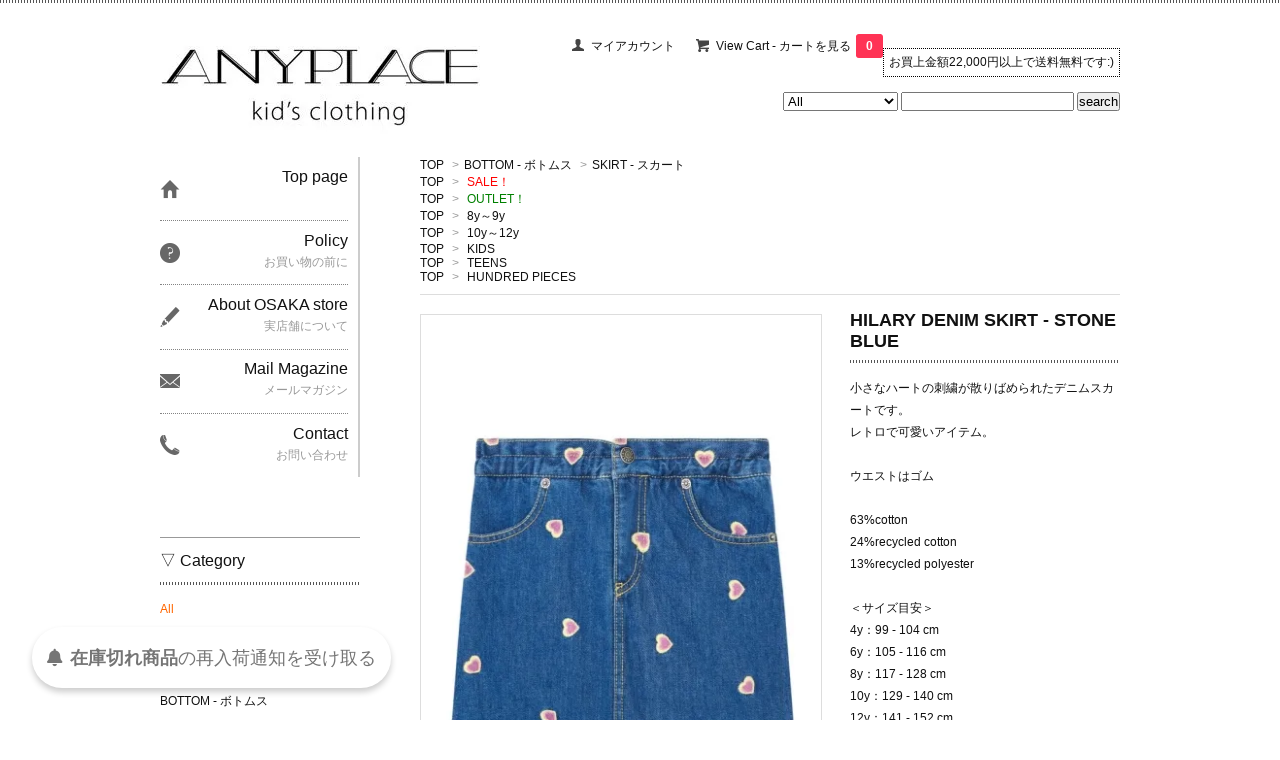

--- FILE ---
content_type: text/html; charset=EUC-JP
request_url: https://anyplace-jp.net/?pid=177194718
body_size: 10633
content:
<!DOCTYPE html PUBLIC "-//W3C//DTD XHTML 1.0 Transitional//EN" "http://www.w3.org/TR/xhtml1/DTD/xhtml1-transitional.dtd">
<html xmlns:og="http://ogp.me/ns#" xmlns:fb="http://www.facebook.com/2008/fbml" xmlns:mixi="http://mixi-platform.com/ns#" xmlns="http://www.w3.org/1999/xhtml" xml:lang="ja" lang="ja" dir="ltr">
<head>
<meta http-equiv="content-type" content="text/html; charset=euc-jp" />
<meta http-equiv="X-UA-Compatible" content="IE=edge,chrome=1" />
<title>HILARY DENIM SKIRT - STONE BLUE - ANYplace</title>
<meta name="Keywords" content="HILARY DENIM SKIRT - STONE BLUE,anyplace" />
<meta name="Description" content="小さなハートの刺繍が散りばめられたデニムスカートです。レトロで可愛いアイテム。ウエストはゴム63%cotton24%recycled cotton13%recycled polyester＜サイズ目安＞" />
<meta name="Author" content="" />
<meta name="Copyright" content="GMOペパボ" />
<meta http-equiv="content-style-type" content="text/css" />
<meta http-equiv="content-script-type" content="text/javascript" />
<link rel="stylesheet" href="https://img11.shop-pro.jp/PA01289/722/css/5/index.css?cmsp_timestamp=20250131154902" type="text/css" />

<link rel="alternate" type="application/rss+xml" title="rss" href="https://anyplace-jp.net/?mode=rss" />
<script type="text/javascript" src="//ajax.googleapis.com/ajax/libs/jquery/1.7.2/jquery.min.js" ></script>
<meta property="og:title" content="HILARY DENIM SKIRT - STONE BLUE - ANYplace" />
<meta property="og:description" content="小さなハートの刺繍が散りばめられたデニムスカートです。レトロで可愛いアイテム。ウエストはゴム63%cotton24%recycled cotton13%recycled polyester＜サイズ目安＞" />
<meta property="og:url" content="https://anyplace-jp.net?pid=177194718" />
<meta property="og:site_name" content="ANYplace" />
<meta property="og:image" content="https://img11.shop-pro.jp/PA01289/722/product/177194718.jpg?cmsp_timestamp=20230919153936"/>
<meta property="og:type" content="product" />
<meta property="product:price:amount" content="8360" />
<meta property="product:price:currency" content="JPY" />
<meta property="product:product_link" content="https://anyplace-jp.net?pid=177194718" />
<meta name="facebook-domain-verification" content="jj40nizl0ut08r99awhspsfgcvpeba" />
<script>
  var Colorme = {"page":"product","shop":{"account_id":"PA01289722","title":"ANYplace"},"basket":{"total_price":0,"items":[]},"customer":{"id":null},"inventory_control":"option","product":{"shop_uid":"PA01289722","id":177194718,"name":"HILARY DENIM SKIRT - STONE BLUE","model_number":"HP-AW23-001","stock_num":2,"sales_price":7600,"sales_price_including_tax":8360,"variants":[{"id":1,"option1_value":"4y","option2_value":"","title":"4y","model_number":"HP-AW23-0014","stock_num":0,"option_price":7600,"option_price_including_tax":8360,"option_members_price":7600,"option_members_price_including_tax":8360},{"id":2,"option1_value":"6y","option2_value":"","title":"6y","model_number":"HP-AW23-0016","stock_num":0,"option_price":7600,"option_price_including_tax":8360,"option_members_price":7600,"option_members_price_including_tax":8360},{"id":3,"option1_value":"8y","option2_value":"","title":"8y","model_number":"HP-AW23-0018","stock_num":0,"option_price":8400,"option_price_including_tax":9240,"option_members_price":8400,"option_members_price_including_tax":9240},{"id":4,"option1_value":"10y","option2_value":"","title":"10y","model_number":"HP-AW23-00110","stock_num":1,"option_price":8400,"option_price_including_tax":9240,"option_members_price":8400,"option_members_price_including_tax":9240},{"id":5,"option1_value":"12y","option2_value":"","title":"12y","model_number":"HP-AW23-00112","stock_num":1,"option_price":8400,"option_price_including_tax":9240,"option_members_price":8400,"option_members_price_including_tax":9240},{"id":6,"option1_value":"14y","option2_value":"","title":"14y","model_number":"HP-AW23-00114","stock_num":0,"option_price":9000,"option_price_including_tax":9900,"option_members_price":9000,"option_members_price_including_tax":9900}],"category":{"id_big":2357839,"id_small":4},"groups":[{"id":963138},{"id":1539614},{"id":1625556},{"id":1625557},{"id":1715086},{"id":1625558},{"id":2458305}],"members_price":7600,"members_price_including_tax":8360}};

  (function() {
    function insertScriptTags() {
      var scriptTagDetails = [{"src":"https:\/\/colorme-cdn.cart-rcv.jp\/PA01289722\/all-97e4faa6286875dd1696b99370354bc4-652.js","integrity":null},{"src":"https:\/\/cax.channel.io\/color-me\/plugins\/aad9998c-855b-4330-93a4-7ce23d5aaaee.js","integrity":null},{"src":"https:\/\/back-in-stock-assets.colorme.app\/widget.js","integrity":null},{"src":"https:\/\/zen.one\/analytics.js?cf4f973fe5c647d59a512a5e3f903264","integrity":"sha384-BoYauKyrc4GFnmzOcZrgm2Wv8OTajVYIut+t1InDPUfZ1Un1MylaXqeN5sW8hRww"}];
      var entry = document.getElementsByTagName('script')[0];

      scriptTagDetails.forEach(function(tagDetail) {
        var script = document.createElement('script');

        script.type = 'text/javascript';
        script.src = tagDetail.src;
        script.async = true;

        if( tagDetail.integrity ) {
          script.integrity = tagDetail.integrity;
          script.setAttribute('crossorigin', 'anonymous');
        }

        entry.parentNode.insertBefore(script, entry);
      })
    }

    window.addEventListener('load', insertScriptTags, false);
  })();
</script>
</head>
<body>
<meta name="colorme-acc-payload" content="?st=1&pt=10029&ut=177194718&at=PA01289722&v=20260125212807&re=&cn=edbef7199dfcc14b237358bef3627519" width="1" height="1" alt="" /><script>!function(){"use strict";Array.prototype.slice.call(document.getElementsByTagName("script")).filter((function(t){return t.src&&t.src.match(new RegExp("dist/acc-track.js$"))})).forEach((function(t){return document.body.removeChild(t)})),function t(c){var r=arguments.length>1&&void 0!==arguments[1]?arguments[1]:0;if(!(r>=c.length)){var e=document.createElement("script");e.onerror=function(){return t(c,r+1)},e.src="https://"+c[r]+"/dist/acc-track.js?rev=3",document.body.appendChild(e)}}(["acclog001.shop-pro.jp","acclog002.shop-pro.jp"])}();</script><link href='https://fonts.googleapis.com/css?family=Lora:400' rel='stylesheet' type='text/css'>
<script>
  $(function(){
    $(".more_btn").on("click", function() {
      $(".more_seller").toggle();
      $(".updown").toggleClass("more_up");
    });
  });

$(function(){
  $('a[href^=#]').click(function(){
    var speed = 500;
    var href= $(this).attr("href");
    var target = $(href == "#" || href == "" ? 'html' : href);
    var position = target.offset().top;
    $("html, body").animate({scrollTop:position}, speed, "swing");
    return false;
  });
});
</script>

<div id="top_line">

</div>

<div id="container">

  
  <div id="header">
    <div class="header_link">
      <ul><div class="header_notice">
    お買上金額22,000円以上で送料無料です:)</div>
        <li class="my_account"><a href="https://anyplace-jp.net/?mode=myaccount"><i class="account"></i>マイアカウント</a></li>
                <li class="view_cart"><a href="https://anyplace-jp.net/cart/proxy/basket?shop_id=PA01289722&shop_domain=anyplace-jp.net"><i class="cart"></i>View Cart - カートを見る<span class="count">0</span></a></li>
      </ul>
    </div>

      
    
          

    
    <div class="search">
      <form action="https://anyplace-jp.net/" method="GET" id="search">
        <input type="hidden" name="mode" value="srh" /><input type="hidden" name="sort" value="n" />
        <select name="cid" style="width: 115px;">
          <option value="">All</option>
                    <option value="2357838,0">TOPS - トップス</option>
                    <option value="2357839,0">BOTTOM - ボトムス</option>
                    <option value="2357853,0">DRESS - ワンピース</option>
                    <option value="2357852,0">ALL IN ONE - オールインワン</option>
                    <option value="2858722,0">SET UP - セットアップ</option>
                    <option value="2357840,0">OUTER - アウター</option>
                    <option value="2357862,0">SWIMWEAR - 水着</option>
                    <option value="2357842,0">LEGWEAR / UNDERWEAR - ソックス・タイツ / 下着</option>
                    <option value="2487502,0">PYJAMAS - パジャマ / ルームウェア</option>
                    <option value="2357843,0">FOOTWEAR - 靴 / サンダル</option>
                    <option value="2357850,0">HATS - 帽子</option>
                    <option value="2357849,0">ACCESSORIES - アクセサリー / 小物</option>
                    <option value="1794855,0">LIFE STYLES - ライフスタイル</option>
                    <option value="2058153,0">BAGS - バッグ</option>
                    <option value="1873941,0">BOOKS - マガジン / 本</option>
                    <option value="1961834,0">OTHERS - その他</option>
                  </select>
        <input type="text" name="keyword">
        <input type="submit" value="search" />
      </form>
    </div>
    

    <h1 class="logo"><a href="https://anyplace-jp.net/"><img src="https://img11.shop-pro.jp/PA01289/722/PA01289722.jpg?cmsp_timestamp=20260124215938" alt="ANYplace" /></a></h1>
  </div>
  

  
  <div id="main">
  <div class="footstamp">
  
  
  <p>
    <a href="https://anyplace-jp.net/">TOP</a>
    <span>&gt;</span><a href='?mode=cate&cbid=2357839&csid=0&sort=n'>BOTTOM - ボトムス</a>    <span>&gt;</span><a href='?mode=cate&cbid=2357839&csid=4&sort=n'>SKIRT - スカート</a>  </p>
  
      <p>
      <a href="https://anyplace-jp.net/">TOP</a>
            <span>&gt;</span>
      <a href="https://anyplace-jp.net/?mode=grp&gid=963138&sort=n"><font color="red">SALE！</font></a>
          </p>
      <p>
      <a href="https://anyplace-jp.net/">TOP</a>
            <span>&gt;</span>
      <a href="https://anyplace-jp.net/?mode=grp&gid=1539614&sort=n"><font color="#008000">OUTLET！</font></a>
          </p>
      <p>
      <a href="https://anyplace-jp.net/">TOP</a>
            <span>&gt;</span>
      <a href="https://anyplace-jp.net/?mode=grp&gid=1625556&sort=n">8y～9y</a>
          </p>
      <p>
      <a href="https://anyplace-jp.net/">TOP</a>
            <span>&gt;</span>
      <a href="https://anyplace-jp.net/?mode=grp&gid=1625557&sort=n">10y～12y</a>
          </p>
      <p>
      <a href="https://anyplace-jp.net/">TOP</a>
            <span>&gt;</span>
      <a href="https://anyplace-jp.net/?mode=grp&gid=1715086&sort=n">KIDS</a>
          </p>
      <p>
      <a href="https://anyplace-jp.net/">TOP</a>
            <span>&gt;</span>
      <a href="https://anyplace-jp.net/?mode=grp&gid=1625558&sort=n">TEENS</a>
          </p>
      <p>
      <a href="https://anyplace-jp.net/">TOP</a>
            <span>&gt;</span>
      <a href="https://anyplace-jp.net/?mode=grp&gid=2458305&sort=n">HUNDRED PIECES</a>
          </p>
    
</div>

<form class="clearfix product_form" name="product_form" method="post" action="https://anyplace-jp.net/cart/proxy/basket/items/add">

<div class="product_detail_area">
    <div class="add_cart">
           
             <h2 class="product_name">HILARY DENIM SKIRT - STONE BLUE</h2>
          <div class="product_description">
            小さなハートの刺繍が散りばめられたデニムスカートです。<br />
レトロで可愛いアイテム。<br />
<br />
ウエストはゴム<br />
<br />
63%cotton<br />
24%recycled cotton<br />
13%recycled polyester<br />
<br />
＜サイズ目安＞<br />
4y：99 - 104 cm<br />
6y：105 - 116 cm<br />
8y：117 - 128 cm<br />
10y：129 - 140 cm<br />
12y：141 - 152 cm<br />
14y：153 - 158 cm<br />
16y：158 - 164 cm<br />
<br />
<a href="https://anyplace-jp.net/?mode=grp&gid=2458305&sort=n"><u>HUNDRED PIECES の商品一覧を見る</u></a>
          </div>
        
<table class="add_cart_table">        
       
        
                    <tr>
            <th>定価</th>
            <td>16,720円(税1,520円)</td>
            </tr>
                            <tr>
            <th>販売価格</th>
            <td>
                            
                <strong class="price">8,360円(税760円)</strong><br />
                        </td>
            </tr>
                
                
        
        
                </table>
            </div>

    <div class="product_images">

    <script type="text/javascript" src="https://img.shop-pro.jp/js/cloud-zoom.1.0.2.js"></script>

    <div class="zoom-section">
      <div class="zoom-small-image">
        <div id="wrap">
          
                      <a href="https://img11.shop-pro.jp/PA01289/722/product/177194718.jpg?cmsp_timestamp=20230919153936" class="cloud-zoom" id="zoom1" rel="position: &#39;inside&#39; , showTitle: true, adjustX:-4, adjustY:-4" style="position: relative; display: block; " title="">
            <img src="https://img11.shop-pro.jp/PA01289/722/product/177194718.jpg?cmsp_timestamp=20230919153936" style="display: block;" />
            </a>
                    
          <input type="hidden" name="user_hash" value="0dfd69aba9ebd09a939c97132580cb6a"><input type="hidden" name="members_hash" value="0dfd69aba9ebd09a939c97132580cb6a"><input type="hidden" name="shop_id" value="PA01289722"><input type="hidden" name="product_id" value="177194718"><input type="hidden" name="members_id" value=""><input type="hidden" name="back_url" value="https://anyplace-jp.net/?pid=177194718"><input type="hidden" name="reference_token" value="77dd201ec45f4cdb824c4c6557049995"><input type="hidden" name="shop_domain" value="anyplace-jp.net">
      </div>
    </div>

    <div class="zoom-desc clearfix">
              <a href="https://img11.shop-pro.jp/PA01289/722/product/177194718.jpg?cmsp_timestamp=20230919153936" class="cloud-zoom-gallery" title="" rel="useZoom: &#39;zoom1&#39;, smallImage: &#39; https://img11.shop-pro.jp/PA01289/722/product/177194718.jpg?cmsp_timestamp=20230919153936&#39; ">
        <img class="zoom-tiny-image" src="https://img11.shop-pro.jp/PA01289/722/product/177194718.jpg?cmsp_timestamp=20230919153936" />
        </a>
                                          <a href="https://img11.shop-pro.jp/PA01289/722/product/177194718_o1.jpg?cmsp_timestamp=20230919153936" class="cloud-zoom-gallery" title="" rel="useZoom: 'zoom1', smallImage: ' https://img11.shop-pro.jp/PA01289/722/product/177194718_o1.jpg?cmsp_timestamp=20230919153936' ">
            <img class="zoom-tiny-image" src="https://img11.shop-pro.jp/PA01289/722/product/177194718_o1.jpg?cmsp_timestamp=20230919153936" />
            </a>
                                        <a href="https://img11.shop-pro.jp/PA01289/722/product/177194718_o2.jpg?cmsp_timestamp=20230919153936" class="cloud-zoom-gallery" title="" rel="useZoom: 'zoom1', smallImage: ' https://img11.shop-pro.jp/PA01289/722/product/177194718_o2.jpg?cmsp_timestamp=20230919153936' ">
            <img class="zoom-tiny-image" src="https://img11.shop-pro.jp/PA01289/722/product/177194718_o2.jpg?cmsp_timestamp=20230919153936" />
            </a>
                                                                                                                                                                                                                                                                                                                                                                                                                                                                                                                                                                                                                                                                                                                                                                                                                                                                                                          </div>
  </div>
</div>



        
        

                 <div class="option_box">
                   <p class="stock_error"></p>
          <ul class="option_price">
                          <li><a href="javascript:gf_OpenNewWindow('?mode=opt&pid=177194718','option','width=600:height=500');">オプションの価格詳細はコチラ</a></li>
                      </ul>

        
        <table id="option_tbl"><tr class="stock_head"><th class="cell_1">4y</th><th class="cell_1">6y</th><th class="cell_1">8y</th><th class="cell_1">10y</th><th class="cell_1">12y</th><th class="cell_1">14y</th></tr><tr><td class="cell_2"><span class="table_price">8,360円(税760円)</span><br /><span class="stock_zero">在庫なし</span></td><td class="cell_2"><span class="table_price">8,360円(税760円)</span><br /><span class="stock_zero">在庫なし</span></td><td class="cell_2"><span class="table_price">9,240円(税840円)</span><br /><span class="stock_zero">在庫なし</span></td><td class="cell_2"><div><input type="radio" name="option" value="82999824,3" checked="checked" id="0-3" /></div><label for=0-3 style="display:block;"><span class="table_price">9,240円(税840円)</span><br /></label></td><td class="cell_2"><div><input type="radio" name="option" value="82999824,4" id="0-4" /></div><label for=0-4 style="display:block;"><span class="table_price">9,240円(税840円)</span><br /></label></td><td class="cell_2"><span class="table_price">9,900円(税900円)</span><br /><span class="stock_zero">在庫なし</span></td></tr></table>
</div>
        



<div class="add_cart">


        
        
 
<table class="add_cart_table">       
        <tr>
            <th>購入数</th>
            <td>
                <table border="0" cellpadding="0" cellspacing="0">
                  <tr>
                    <td class="pur_block" style="padding: 0px; border:none;">
                      <input type="text" name="product_num" value="1" />
                    </td>
                    <td class="pur_block" style="padding: 0px; border:none;">
                      <div style="width: 25px;">
                      <a href="javascript:f_change_num2(document.product_form.product_num,'1',1,2);"><img src="https://img.shop-pro.jp/tmpl_img/67/nup.png"></a>
                      <a href="javascript:f_change_num2(document.product_form.product_num,'0',1,2);"><img src="https://img.shop-pro.jp/tmpl_img/67/ndown.png"></a>
                      </div>
                    </td>
                    <td class="pur_block" style="border:none;">
                      
                    </td>
                  </tr>
                </table>
            </td>
        </tr>
</table>

          <div class="disable_cartin button_area">
            <input type="submit" value="カートに入れる" class="btn btn-primary btn-large" />
          </div>
                
              
        <p id="sk_link_other">
          <a href="https://anyplace-jp.net/?mode=sk">特定商取引法に基づく表記 (返品など)</a>
        </p>

          <div class="product_link_area">
          
          <p>
            <a class="btn btn-contact" href="https://anyplace.shop-pro.jp/customer/products/177194718/inquiries/new">この商品について問い合わせる</a>
          </p>
          <ul class="other_link">
                      <li><a href="mailto:?subject=%E3%80%90ANYplace%E3%80%91%E3%81%AE%E3%80%8CHILARY%20DENIM%20SKIRT%20-%20STONE%20BLUE%E3%80%8D%E3%81%8C%E3%81%8A%E3%81%99%E3%81%99%E3%82%81%E3%81%A7%E3%81%99%EF%BC%81&body=%0D%0A%0D%0A%E2%96%A0%E5%95%86%E5%93%81%E3%80%8CHILARY%20DENIM%20SKIRT%20-%20STONE%20BLUE%E3%80%8D%E3%81%AEURL%0D%0Ahttps%3A%2F%2Fanyplace-jp.net%2F%3Fpid%3D177194718%0D%0A%0D%0A%E2%96%A0%E3%82%B7%E3%83%A7%E3%83%83%E3%83%97%E3%81%AEURL%0Ahttps%3A%2F%2Fanyplace-jp.net%2F">この商品を友達に教える</a></li>
            <li><a href="https://anyplace-jp.net/?mode=cate&cbid=2357839&csid=4&sort=n">買い物を続ける</a></li>
          </ul>
          <ul class="share clearfix">
            <li><div class="twitter">
            <a href="https://twitter.com/share" class="twitter-share-button" data-url="https://anyplace-jp.net/?pid=177194718" data-text="" data-lang="ja" >ツイート</a>
<script charset="utf-8">!function(d,s,id){var js,fjs=d.getElementsByTagName(s)[0],p=/^http:/.test(d.location)?'http':'https';if(!d.getElementById(id)){js=d.createElement(s);js.id=id;js.src=p+'://platform.twitter.com/widgets.js';fjs.parentNode.insertBefore(js,fjs);}}(document, 'script', 'twitter-wjs');</script>
          </div></li>
          <li><div class="fb-like">
            
          </div></li>
          <li><div class="line">
           <div class="line-it-button" data-lang="ja" data-type="share-a" data-ver="3"
                         data-color="default" data-size="small" data-count="false" style="display: none;"></div>
                       <script src="https://www.line-website.com/social-plugins/js/thirdparty/loader.min.js" async="async" defer="defer"></script>
          </div></li></ul>
         <ul class="share calamel-link clearfix">  
                                          <li><div class="fav_button"></div></li>
         </ul>
</div>


</div>


</div>
</form>
<br style="clear:both;">




  <div class="box  box_small" id="box_recommend">
  <div class="header_block clearfix">
  <div class="icon">
  <img src="https://img.shop-pro.jp/tmpl_img/67/recommended_icon.png">
  </div>
  <div class="title">
  <h3>おすすめ商品</h3>
  </div>
  </div>
        <div class="item_box">
        
        <div class="item_image">
                        <a href="?pid=190266978"><img src="https://img11.shop-pro.jp/PA01289/722/product/190266978_th.jpg?cmsp_timestamp=20260124212341" class="item" /></a><br />
                    </div>
        <div class="item_detail">
            
            <p class="item_name">
                <a href="?pid=190266978">Space tour regular ss tee</a><br />
            </p>
            <p class="item_price">
                
                                
                 6,490円(税590円)
<br />
                                            </p>
        </div>
    </div>
            <div class="item_box">
        
        <div class="item_image">
                        <a href="?pid=190267001"><img src="https://img11.shop-pro.jp/PA01289/722/product/190267001_th.jpg?cmsp_timestamp=20260124212742" class="item" /></a><br />
                    </div>
        <div class="item_detail">
            
            <p class="item_name">
                <a href="?pid=190267001">Starfall allover print flared trousers</a><br />
            </p>
            <p class="item_price">
                
                                
                 8,800円(税800円)
<br />
                                            </p>
        </div>
    </div>
            <div class="item_box">
        
        <div class="item_image">
                        <a href="?pid=190267300"><img src="https://img11.shop-pro.jp/PA01289/722/product/190267300_th.jpg?cmsp_timestamp=20260124213517" class="item" /></a><br />
                    </div>
        <div class="item_detail">
            
            <p class="item_name">
                <a href="?pid=190267300">Aliens allover print tank top</a><br />
            </p>
            <p class="item_price">
                
                                
                 5,940円(税540円)
<br />
                                            </p>
        </div>
    </div>
            <div class="item_box">
        
        <div class="item_image">
                        <a href="?pid=190267291"><img src="https://img11.shop-pro.jp/PA01289/722/product/190267291_th.jpg?cmsp_timestamp=20260124213250" class="item" /></a><br />
                    </div>
        <div class="item_detail">
            
            <p class="item_name">
                <a href="?pid=190267291">Stripe bike shorts</a><br />
            </p>
            <p class="item_price">
                
                                
                 5,390円(税490円)
<br />
                                            </p>
        </div>
    </div>
            <div class="item_box box_last">
        
        <div class="item_image">
                        <a href="?pid=190258888"><img src="https://img11.shop-pro.jp/PA01289/722/product/190258888_th.jpg?cmsp_timestamp=20260124162302" class="item" /></a><br />
                    </div>
        <div class="item_detail">
            
            <p class="item_name">
                <a href="?pid=190258888">Eyes 3-pack socks</a><br />
            </p>
            <p class="item_price">
                
                                
                 4,950円(税450円)
<br />
                                            </p>
        </div>
    </div>
            <br style="clear:both;" />
  </div>

<script type="text/javascript" src="https://img.shop-pro.jp/js/jquery.easing.1.3.js"></script>

  
  
      
    </div>
  


<div id="side">
  
  
    <div class="box" id="side_nav">
    <ul>
         <li><a href="https://anyplace-jp.net/"><div class="nav_item clearfix"><div class="nav_icon"><img src="https://img.shop-pro.jp/tmpl_img/67/home_icon.png"></div><div class="nav_title"><h3>Top page</h3>
<p></p></div></div></a></li>
         <li><a href="http://anyplace-jp.net/?tid=5&mode=f5"><div class="nav_item clearfix"><div class="nav_icon"><img src="https://img.shop-pro.jp/tmpl_img/67/about_icon.png"></div><div class="nav_title"><h3>Policy</h3>
<p>お買い物の前に</p></div></div></a></li>
                <li><a href="http://aboutanyplace.tumblr.com"><div class="nav_item clearfix"><div class="nav_icon"><img src="https://img.shop-pro.jp/tmpl_img/67/blog_icon.png"></div><div class="nav_title"><h3>About OSAKA store</h3>
<p>実店舗について</p></div></div></a></li>
                         <li><a href="https://anyplace.shop-pro.jp/customer/newsletter/subscriptions/new"><div class="nav_item clearfix"><div class="nav_icon"><img src="https://img.shop-pro.jp/tmpl_img/67/mailmaga_icon.png"></div><div class="nav_title"><h3>Mail Magazine</h3>
<p>メールマガジン</p></div></div></a></li>
                 <li><a href="https://anyplace.shop-pro.jp/customer/inquiries/new"><div class="nav_item clearfix"><div class="nav_icon"><img src="https://img.shop-pro.jp/tmpl_img/67/contact_icon.png"></div><div class="nav_title"><h3>Contact</h3>
<p>お問い合わせ</p></div></div></a></li>
     </ul>
    </div>
    



  <div class="box box_default" id="box_category">
  <div class="header_block clearfix">
  <div class="icon">
  
  </div>
  <div class="title">
  <h3>▽ Category</h3>
  </div>
  </div>
  <ul>
    <li><a href="https://anyplace-jp.net/?mode=srh&cid=&keyword="><div><p><span style="color:#FF6600">All</span></p></div></a></li>      
                <li><a href="https://anyplace-jp.net/?mode=cate&cbid=2357838&csid=0&sort=n"><div><p>TOPS - トップス</p></div></a></li>
                      <li><a href="https://anyplace-jp.net/?mode=cate&cbid=2357839&csid=0&sort=n"><div><p>BOTTOM - ボトムス</p></div></a></li>
                      <li><a href="https://anyplace-jp.net/?mode=cate&cbid=2357853&csid=0&sort=n"><div><p>DRESS - ワンピース</p></div></a></li>
                      <li><a href="https://anyplace-jp.net/?mode=cate&cbid=2357852&csid=0&sort=n"><div><p>ALL IN ONE - オールインワン</p></div></a></li>
                      <li><a href="https://anyplace-jp.net/?mode=cate&cbid=2858722&csid=0&sort=n"><div><p>SET UP - セットアップ</p></div></a></li>
                      <li><a href="https://anyplace-jp.net/?mode=cate&cbid=2357840&csid=0&sort=n"><div><p>OUTER - アウター</p></div></a></li>
                      <li><a href="https://anyplace-jp.net/?mode=cate&cbid=2357862&csid=0&sort=n"><div><p>SWIMWEAR - 水着</p></div></a></li>
                      <li><a href="https://anyplace-jp.net/?mode=cate&cbid=2357842&csid=0&sort=n"><div><p>LEGWEAR / UNDERWEAR - ソックス・タイツ / 下着</p></div></a></li>
                      <li><a href="https://anyplace-jp.net/?mode=cate&cbid=2487502&csid=0&sort=n"><div><p>PYJAMAS - パジャマ / ルームウェア</p></div></a></li>
                      <li><a href="https://anyplace-jp.net/?mode=cate&cbid=2357843&csid=0&sort=n"><div><p>FOOTWEAR - 靴 / サンダル</p></div></a></li>
                      <li><a href="https://anyplace-jp.net/?mode=cate&cbid=2357850&csid=0&sort=n"><div><p>HATS - 帽子</p></div></a></li>
                      <li><a href="https://anyplace-jp.net/?mode=cate&cbid=2357849&csid=0&sort=n"><div><p>ACCESSORIES - アクセサリー / 小物</p></div></a></li>
                      <li><a href="https://anyplace-jp.net/?mode=cate&cbid=1794855&csid=0&sort=n"><div><p>LIFE STYLES - ライフスタイル</p></div></a></li>
                      <li><a href="https://anyplace-jp.net/?mode=cate&cbid=2058153&csid=0&sort=n"><div><p>BAGS - バッグ</p></div></a></li>
                      <li><a href="https://anyplace-jp.net/?mode=cate&cbid=1873941&csid=0&sort=n"><div><p>BOOKS - マガジン / 本</p></div></a></li>
                      <li><a href="https://anyplace-jp.net/?mode=cate&cbid=1961834&csid=0&sort=n"><div><p>OTHERS - その他</p></div></a></li>
            </ul>
</div>


  
    <div class="box box_default" id="box_group">
  <div class="header_block clearfix">
  <div class="icon">
  <img src="https://img.shop-pro.jp/tmpl_img/67/group_icon.png">
  </div>
  <div class="title">
  <h3>Brand?  Price?  Size?</h3>
   </div>
  </div>
<ul>      <li>
            <a href="https://anyplace-jp.net/?mode=grp&gid=2597156&sort=n"><div><p>Adults - 大人の服</p></div></a>
            </li>
              <li>
            <a href="https://anyplace-jp.net/?mode=grp&gid=963138&sort=n"><div><p><font color="red">SALE！</font></p></div></a>
            </li>
              <li>
            <a href="https://anyplace-jp.net/?mode=grp&gid=3048531&sort=n"><div><p>SALES for ADULT</p></div></a>
            </li>
              <li>
            <a href="https://anyplace-jp.net/?mode=grp&gid=1539614&sort=n"><div><p><font color="#008000">OUTLET！</font></p></div></a>
            </li>
              <li>
            <a href="https://anyplace-jp.net/?mode=grp&gid=1049008&sort=n"><div><p><span style="color:#0000FF">ONLY 1 LEFT！</span></p></div></a>
            </li>
              <li>
            <a href="https://anyplace-jp.net/?mode=grp&gid=951970&sort=n"><div><p>ANY</p></div></a>
            </li>
              <li>
            <a href="https://anyplace-jp.net/?mode=grp&gid=2564049&sort=n"><div><p>avarca PONS</p></div></a>
            </li>
              <li>
            <a href="https://anyplace-jp.net/?mode=grp&gid=951980&sort=n"><div><p>BASERANGE（大人ブランド）</p></div></a>
            </li>
              <li>
            <a href="https://anyplace-jp.net/?mode=grp&gid=2951832&sort=n"><div><p>BBOBBIE</p></div></a>
            </li>
              <li>
            <a href="https://anyplace-jp.net/?mode=grp&gid=2724484&sort=n"><div><p>bisgaard</p></div></a>
            </li>
              <li>
            <a href="https://anyplace-jp.net/?mode=grp&gid=2855125&sort=n"><div><p>borne</p></div></a>
            </li>
              <li>
            <a href="https://anyplace-jp.net/?mode=grp&gid=3068086&sort=n"><div><p>BUGBEE</p></div></a>
            </li>
              <li>
            <a href="https://anyplace-jp.net/?mode=grp&gid=2864378&sort=n"><div><p>BY BILLIE</p></div></a>
            </li>
              <li>
            <a href="https://anyplace-jp.net/?mode=grp&gid=1958084&sort=n"><div><p>COS I SAID SO</p></div></a>
            </li>
              <li>
            <a href="https://anyplace-jp.net/?mode=grp&gid=3076855&sort=n"><div><p>DOUBLE TROUBLE</p></div></a>
            </li>
              <li>
            <a href="https://anyplace-jp.net/?mode=grp&gid=2841591&sort=n"><div><p>Fa&#231;ade</p></div></a>
            </li>
              <li>
            <a href="https://anyplace-jp.net/?mode=grp&gid=1083116&sort=n"><div><p>Feather Drum</p></div></a>
            </li>
              <li>
            <a href="https://anyplace-jp.net/?mode=grp&gid=2568753&sort=n"><div><p>FIND ME NOW</p></div></a>
            </li>
              <li>
            <a href="https://anyplace-jp.net/?mode=grp&gid=1787626&sort=n"><div><p>Fish & Kids</p></div></a>
            </li>
              <li>
            <a href="https://anyplace-jp.net/?mode=grp&gid=1986130&sort=n"><div><p>For Your Health</p></div></a>
            </li>
              <li>
            <a href="https://anyplace-jp.net/?mode=grp&gid=2041365&sort=n"><div><p>FRESH DINOSAURS</p></div></a>
            </li>
              <li>
            <a href="https://anyplace-jp.net/?mode=grp&gid=3010914&sort=n"><div><p>Gingersnaps</p></div></a>
            </li>
              <li>
            <a href="https://anyplace-jp.net/?mode=grp&gid=3065143&sort=n"><div><p>Goldie+Ace</p></div></a>
            </li>
              <li>
            <a href="https://anyplace-jp.net/?mode=grp&gid=2458305&sort=n"><div><p>HUNDRED PIECES</p></div></a>
            </li>
              <li>
            <a href="https://anyplace-jp.net/?mode=grp&gid=2000163&sort=n"><div><p>INDEE</p></div></a>
            </li>
              <li>
            <a href="https://anyplace-jp.net/?mode=grp&gid=2905974&sort=n"><div><p>Jakke</p></div></a>
            </li>
              <li>
            <a href="https://anyplace-jp.net/?mode=grp&gid=3056186&sort=n"><div><p>JELLYMALLOW</p></div></a>
            </li>
              <li>
            <a href="https://anyplace-jp.net/?mode=grp&gid=2895321&sort=n"><div><p>klogg</p></div></a>
            </li>
              <li>
            <a href="https://anyplace-jp.net/?mode=grp&gid=2953785&sort=n"><div><p>KOTER</p></div></a>
            </li>
              <li>
            <a href="https://anyplace-jp.net/?mode=grp&gid=2782777&sort=n"><div><p>LES MARSIENS</p></div></a>
            </li>
              <li>
            <a href="https://anyplace-jp.net/?mode=grp&gid=2648084&sort=n"><div><p>LIMONADE</p></div></a>
            </li>
              <li>
            <a href="https://anyplace-jp.net/?mode=grp&gid=2099911&sort=n"><div><p>LONGLIVETHEQUEEN</p></div></a>
            </li>
              <li>
            <a href="https://anyplace-jp.net/?mode=grp&gid=2256862&sort=n"><div><p>Main Story</p></div></a>
            </li>
              <li>
            <a href="https://anyplace-jp.net/?mode=grp&gid=2950494&sort=n"><div><p>M/A KIDS by Marques Almeida</p></div></a>
            </li>
              <li>
            <a href="https://anyplace-jp.net/?mode=grp&gid=1352692&sort=n"><div><p>M&#233;duse</p></div></a>
            </li>
              <li>
            <a href="https://anyplace-jp.net/?mode=grp&gid=2383892&sort=n"><div><p>Mini Kyomo</p></div></a>
            </li>
              <li>
            <a href="https://anyplace-jp.net/?mode=grp&gid=2893346&sort=n"><div><p>MINI RODINI</p></div></a>
            </li>
              <li>
            <a href="https://anyplace-jp.net/?mode=grp&gid=2960399&sort=n"><div><p>MOLO</p></div></a>
            </li>
              <li>
            <a href="https://anyplace-jp.net/?mode=grp&gid=1952371&sort=n"><div><p>MP Denmark</p></div></a>
            </li>
              <li>
            <a href="https://anyplace-jp.net/?mode=grp&gid=2857366&sort=n"><div><p>NINFA</p></div></a>
            </li>
              <li>
            <a href="https://anyplace-jp.net/?mode=grp&gid=2851760&sort=n"><div><p>NOTHING BUT AMOR</p></div></a>
            </li>
              <li>
            <a href="https://anyplace-jp.net/?mode=grp&gid=1298799&sort=n"><div><p>OPEN EDITIONS</p></div></a>
            </li>
              <li>
            <a href="https://anyplace-jp.net/?mode=grp&gid=2983438&sort=n"><div><p>o&#251;collie</p></div></a>
            </li>
              <li>
            <a href="https://anyplace-jp.net/?mode=grp&gid=3075339&sort=n"><div><p>PEKPI</p></div></a>
            </li>
              <li>
            <a href="https://anyplace-jp.net/?mode=grp&gid=2024310&sort=n"><div><p>piupiuchick</p></div></a>
            </li>
              <li>
            <a href="https://anyplace-jp.net/?mode=grp&gid=2688808&sort=n"><div><p>PLAYetc</p></div></a>
            </li>
              <li>
            <a href="https://anyplace-jp.net/?mode=grp&gid=2776437&sort=n"><div><p>raquette</p></div></a>
            </li>
              <li>
            <a href="https://anyplace-jp.net/?mode=grp&gid=1995971&sort=n"><div><p>REPOSE AMS</p></div></a>
            </li>
              <li>
            <a href="https://anyplace-jp.net/?mode=grp&gid=3145849&sort=n"><div><p>R&#233;sum&#233;（大人ブランド）</p></div></a>
            </li>
              <li>
            <a href="https://anyplace-jp.net/?mode=grp&gid=2625155&sort=n"><div><p>SEAESTA SURF</p></div></a>
            </li>
              <li>
            <a href="https://anyplace-jp.net/?mode=grp&gid=3131263&sort=n"><div><p>SUSMIE'S（大人ブランド）</p></div></a>
            </li>
              <li>
            <a href="https://anyplace-jp.net/?mode=grp&gid=3129848&sort=n"><div><p>SUSUMU（大人ブランド）</p></div></a>
            </li>
              <li>
            <a href="https://anyplace-jp.net/?mode=grp&gid=1917650&sort=n"><div><p>THE ANIMALS OBSERVATORY</p></div></a>
            </li>
              <li>
            <a href="https://anyplace-jp.net/?mode=grp&gid=2092923&sort=n"><div><p>THE BIBIO PROJECT</p></div></a>
            </li>
              <li>
            <a href="https://anyplace-jp.net/?mode=grp&gid=2090142&sort=n"><div><p>the campamento</p></div></a>
            </li>
              <li>
            <a href="https://anyplace-jp.net/?mode=grp&gid=3104495&sort=n"><div><p>THE SUNDAY COLLECTIVE</p></div></a>
            </li>
              <li>
            <a href="https://anyplace-jp.net/?mode=grp&gid=2716844&sort=n"><div><p>TOM & BOY</p></div></a>
            </li>
              <li>
            <a href="https://anyplace-jp.net/?mode=grp&gid=3021634&sort=n"><div><p>TRUE ARTIST</p></div></a>
            </li>
              <li>
            <a href="https://anyplace-jp.net/?mode=grp&gid=2766634&sort=n"><div><p>YAY FOR YOU</p></div></a>
            </li>
              <li>
            <a href="https://anyplace-jp.net/?mode=grp&gid=1366224&sort=n"><div><p>Yellowpelota</p></div></a>
            </li>
              <li>
            <a href="https://anyplace-jp.net/?mode=grp&gid=2037059&sort=n"><div><p>Young Double</p></div></a>
            </li>
              <li>
            <a href="https://anyplace-jp.net/?mode=grp&gid=2642463&sort=n"><div><p>Wander&Wonder</p></div></a>
            </li>
              <li>
            <a href="https://anyplace-jp.net/?mode=grp&gid=2458306&sort=n"><div><p>We Are Kids</p></div></a>
            </li>
              <li>
            <a href="https://anyplace-jp.net/?mode=grp&gid=3086332&sort=n"><div><p>Wednesday Night Book Club</p></div></a>
            </li>
              <li>
            <a href="https://anyplace-jp.net/?mode=grp&gid=1761276&sort=n"><div><p>Wynken</p></div></a>
            </li>
              <li>
            <a href="https://anyplace-jp.net/?mode=grp&gid=2711078&sort=n"><div><p>Zulu & Zephyr</p></div></a>
            </li>
              <li>
            <a href="https://anyplace-jp.net/?mode=grp&gid=3120396&sort=n"><div><p>ナツメド</p></div></a>
            </li>
              <li>
            <a href="https://anyplace-jp.net/?mode=grp&gid=3144793&sort=n"><div><p>Treat yourself！</p></div></a>
            </li>
              <li>
            <a href="https://anyplace-jp.net/?mode=grp&gid=3147459&sort=n"><div><p>SALE for kids</p></div></a>
            </li>
      </ul> 
 </div>
  

<a data-v-4185e1d6="" href="https://lin.ee/IssDlcj"><img data-v-4185e1d6="" src="https://scdn.line-apps.com/n/line_add_friends/btn/ja.png" alt="友だち追加" height="36" border="0"></a>


<script>!function(d,s,id){var js,fjs=d.getElementsByTagName(s)[0],p=/^http:/.test(d.location)?'http':'https';if(!d.getElementById(id)){js=d.createElement(s);js.id=id;js.src=p+'://platform.twitter.com/widgets.js';fjs.parentNode.insertBefore(js,fjs);}}(document, 'script', 'twitter-wjs');</script><br><br><style>.ig-b- { display: inline-block; }
.ig-b- img { visibility: hidden; }
.ig-b-:hover { background-position: 0 -60px; } .ig-b-:active { background-position: 0 -120px; }
.ig-b-v-24 { width: 137px; height: 24px; background: url(//badges.instagram.com/static/images/ig-badge-view-sprite-24.png) no-repeat 0 0; }
@media only screen and (-webkit-min-device-pixel-ratio: 2), only screen and (min--moz-device-pixel-ratio: 2), only screen and (-o-min-device-pixel-ratio: 2 / 1), only screen and (min-device-pixel-ratio: 2), only screen and (min-resolution: 192dpi), only screen and (min-resolution: 2dppx) {
.ig-b-v-24 { background-image: url(//badges.instagram.com/static/images/ig-badge-view-sprite-24@2x.png); background-size: 160px 178px; } }</style>
<div style="position: relative; height: 16px; width: 100%; overflow: hidden; padding-top:400%;"></div>
    
        

    
      <div class="box">
    <div class="header_block clearfix">
    
    <div class="title"><h3>Schedule</h3></div>
    </div>
    <div class="side_cal">
      <table class="tbl_calendar">
    <caption>2026年1月</caption>
    <tr>
        <th class="sun">日</th>
        <th>月</th>
        <th>火</th>
        <th>水</th>
        <th>木</th>
        <th>金</th>
        <th class="sat">土</th>
    </tr>
    <tr>
<td></td>
<td></td>
<td></td>
<td></td>
<td class="thu holiday" style="color: #9ee3d8;">1</td>
<td class="fri" style="color: #9ee3d8;">2</td>
<td class="sat" style="color: #9ee3d8;">3</td>
</tr>
<tr>
<td class="sun" style="color: #9ee3d8;">4</td>
<td class="mon" style="color: #9ee3d8;">5</td>
<td class="tue">6</td>
<td class="wed" style="color: #9ee3d8;">7</td>
<td class="thu">8</td>
<td class="fri">9</td>
<td class="sat">10</td>
</tr>
<tr>
<td class="sun">11</td>
<td class="mon holiday">12</td>
<td class="tue">13</td>
<td class="wed" style="color: #9ee3d8;">14</td>
<td class="thu">15</td>
<td class="fri">16</td>
<td class="sat" style="color: #9ee3d8;">17</td>
</tr>
<tr>
<td class="sun" style="color: #9ee3d8;">18</td>
<td class="mon" style="color: #9ee3d8;">19</td>
<td class="tue">20</td>
<td class="wed">21</td>
<td class="thu" style="color: #9ee3d8;">22</td>
<td class="fri">23</td>
<td class="sat">24</td>
</tr>
<tr>
<td class="sun" style="color: #9ee3d8;">25</td>
<td class="mon">26</td>
<td class="tue">27</td>
<td class="wed">28</td>
<td class="thu" style="color: #9ee3d8;">29</td>
<td class="fri">30</td>
<td class="sat">31</td>
</tr>
</table>
    </div>
          <div class="side_cal_memo">
        *黒字が営業日です<br>
ご注文は毎日受付中ですが、商品の発送及びお問い合わせ返信は営業日に行っております<br>
*実店舗の営業日とは異なる場合がございます。
実店舗のカレンダーについてはInstagramよりご確認ください。
      </div>
      </div>
    

<script src="https://snapwidget.com/js/snapwidget.js"></script>
<iframe src="https://snapwidget.com/embed/497549" class="snapwidget-widget" allowtransparency="true" frameborder="0" scrolling="no" style="border:none; overflow:hidden;  width:100%; " title="Posts from Instagram"></iframe>
      
            
    </div>
  

  
<a href="#top_line" class="to_top"><span>Top</span></a>
  

  
  <div id="footer">

 


      
    
        
</div>  

 
 
 
   <ul class="footer_menu">
      <li><a href="https://anyplace-jp.net/">HOME - ホーム</a></li>
      <li><a href="https://anyplace-jp.net/?mode=myaccount">My Accout - マイアカウント</a></li>
      <li><a href="https://anyplace.shop-pro.jp/customer/inquiries/new">Contact - お問い合わせ</a></li>
      <li><a href="https://anyplace-jp.net/?mode=privacy">Privacy Policy - プライバシーポリシー</a></li>
      <li><a href="https://anyplace-jp.net/?mode=sk#payment">Payment - お支払い方法について</a></li>
      <br><li><a href="https://anyplace-jp.net/?mode=sk#delivery">Shipping - 配送方法・送料について</a></li>
      <li><a href="https://anyplace-jp.net/?mode=sk">Terms - 特定商取引法に基づく表記</a></li>
      <li><a href="https://anyplace-jp.net/?mode=rss">RSS</a> / <a href="https://anyplace-jp.net/?mode=atom">ATOM</a></li>
    </ul>
    <address class="copyright">
      Take me anyplace.<br>
どこにでも、どこまでも、<br>
着て行きたくなるような服。<br>
世界のあちこちからセレクトしました。<br><br>
     
    </address>
  </div>
 
  
</div><script type="text/javascript" src="https://anyplace-jp.net/js/cart.js" ></script>
<script type="text/javascript" src="https://anyplace-jp.net/js/async_cart_in.js" ></script>
<script type="text/javascript" src="https://anyplace-jp.net/js/product_stock.js" ></script>
<script type="text/javascript" src="https://anyplace-jp.net/js/js.cookie.js" ></script>
<script type="text/javascript" src="https://anyplace-jp.net/js/favorite_button.js" ></script>
</body></html>

--- FILE ---
content_type: text/javascript; charset=utf-8
request_url: https://cax.channel.io/color-me/plugins/aad9998c-855b-4330-93a4-7ce23d5aaaee.js
body_size: 1186
content:
function ch_availableBrowser(){var e=window.navigator.userAgent,o=e.indexOf("MSIE ");return!(0<o)||10<=parseInt(e.substring(o+5,e.indexOf(".",o)),10)}var ch_lastPage=null;function ch_parseNumber(e){if(!e)return 0;try{return parseFloat(e)}catch(e){return 0}}function ch_selectValue(e,o){if(Array.isArray(o)&&o.reduce)return o.reduce(function(e,o){return e&&e.hasOwnProperty(o)?e[o]:void 0},e)}function ch_applyProperty(e,o,c){e&&o&&null!=c&&(e[o]=c)}function ch_parsePurchase(e){var o,t,c;return e?(o=ch_selectValue(e,["items"]),c=t=void 0,o&&Array.isArray(o)&&o.map&&(c=o.map(function(e){var o=ch_parseNumber(ch_selectValue(e,["quantity"])),c=ch_parseNumber(ch_selectValue(e,["price"]));return o&&c&&(t?t+=o*c:t=o*c),{id:ch_selectValue(e,["id"]),name:ch_selectValue(e,["name"]),quantity:o,amount:c}})),{id:ch_selectValue(e,["id"]),totalAmount:ch_selectValue(e,["total_price"]),shippingAmount:ch_selectValue(e,["delivery_total_charge"]),amount:t,products:c}):null}function ch_boot(){var e,o,c;ch_availableBrowser()&&(window.ch_config={pluginKey:"aad9998c-855b-4330-93a4-7ce23d5aaaee",memberId:ch_selectValue(window.Colorme,["customer","id"]),profile:{},scriptProvider:"channel",scriptPlatform:"appColorMe",scriptVersion:"1.0.0"},ch_applyProperty(window.ch_config.profile,"email",ch_selectValue(window.Colorme,["customer","email"])),ch_applyProperty(window.ch_config.profile,"name",ch_selectValue(window.Colorme,["customer","name"])),(c=ch_selectValue(window.Colorme,["customer","phone_number"]))&&ch_applyProperty(window.ch_config.profile,"mobileNumber","+81"+c),ch_applyProperty(window.ch_config.profile,"zipCode",ch_selectValue(window.Colorme,["customer","postal_code"])),c=ch_selectValue(window.Colorme,["customer","prefecture_name"])||"",e=ch_selectValue(window.Colorme,["customer","address1"])||"",o=ch_selectValue(window.Colorme,["customer","address2"])||"",(c||e||o)&&(c=c+e+o).trim()&&ch_applyProperty(window.ch_config.profile,"address",c),(e=ch_selectValue(window.Colorme,["basket"]))&&(o=ch_selectValue(e,["total_price"]),ch_applyProperty(window.ch_config.profile,"cartPrice",o||0)),e&&(c=ch_selectValue(e,["items","length"]),ch_applyProperty(window.ch_config.profile,"cartCount",c||0)),ChannelIO("boot",window.ch_config,function(e){e||ch_onBoot()}))}function ch_onBoot(){var e=ch_selectValue(window.Colorme,["page"]);e!==ch_lastPage&&("checkout"===(ch_lastPage=e)?ChannelIO("track","CheckoutBegin",ch_parsePurchase(ch_selectValue(window.Colorme,["basket"]))):"checkout-complete"===ch_lastPage?ChannelIO("track","CheckoutComplete",ch_parsePurchase(ch_selectValue(window.Colorme,["sale"]))):"product"===ch_lastPage&&ChannelIO("track","ProductView",{id:ch_selectValue(window.Colorme,["product","id"]),name:ch_selectValue(window.Colorme,["product","name"]),amount:ch_selectValue(window.Colorme,["product","sales_price"])}))}(()=>{var o,c=window;c.ChannelIO?(ch_onBoot(),(window.console.error||window.console.log||function(){})("ChannelIO script included twice.")):(window.document,(o=function(){o.c(arguments)}).q=[],o.c=function(e){o.q.push(e)},c.ChannelIO=o,"complete"===document.readyState?e():window.attachEvent?window.attachEvent("onload",e):(window.addEventListener("DOMContentLoaded",e,!1),window.addEventListener("load",e,!1)));function e(){var e,o;c.ChannelIOInitialized||(c.ChannelIOInitialized=!0,(e=document.createElement("script")).type="text/javascript",e.async=!0,e.src="https://cdn.channel.io/plugin/ch-plugin-web.js",e.charset="UTF-8",(o=document.getElementsByTagName("script")[0]).parentNode.insertBefore(e,o),ch_boot())}})();